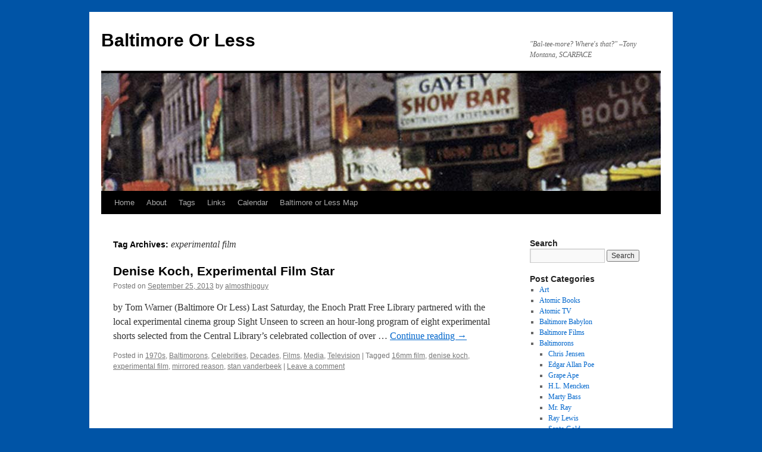

--- FILE ---
content_type: text/html; charset=UTF-8
request_url: http://www.baltimoreorless.com/tag/experimental-film/
body_size: 14715
content:
<!DOCTYPE html>
<html lang="en-US">
<head>
<meta charset="UTF-8" />
<title>
experimental film | Baltimore Or Less	</title>
<link rel="profile" href="https://gmpg.org/xfn/11" />
<link rel="stylesheet" type="text/css" media="all" href="http://www.baltimoreorless.com/wp-content/themes/twentyten/style.css?ver=20230328" />
<link rel="pingback" href="http://www.baltimoreorless.com/xmlrpc.php">
<meta name='robots' content='max-image-preview:large' />
<link rel='dns-prefetch' href='//www.baltimoreorless.com' />
<link rel="alternate" type="application/rss+xml" title="Baltimore Or Less &raquo; Feed" href="http://www.baltimoreorless.com/feed/" />
<link rel="alternate" type="application/rss+xml" title="Baltimore Or Less &raquo; Comments Feed" href="http://www.baltimoreorless.com/comments/feed/" />
<link rel="alternate" type="application/rss+xml" title="Baltimore Or Less &raquo; experimental film Tag Feed" href="http://www.baltimoreorless.com/tag/experimental-film/feed/" />
<style id='wp-img-auto-sizes-contain-inline-css' type='text/css'>
img:is([sizes=auto i],[sizes^="auto," i]){contain-intrinsic-size:3000px 1500px}
/*# sourceURL=wp-img-auto-sizes-contain-inline-css */
</style>
<style id='wp-emoji-styles-inline-css' type='text/css'>

	img.wp-smiley, img.emoji {
		display: inline !important;
		border: none !important;
		box-shadow: none !important;
		height: 1em !important;
		width: 1em !important;
		margin: 0 0.07em !important;
		vertical-align: -0.1em !important;
		background: none !important;
		padding: 0 !important;
	}
/*# sourceURL=wp-emoji-styles-inline-css */
</style>
<link rel='stylesheet' id='wp-block-library-css' href='http://www.baltimoreorless.com/wp-includes/css/dist/block-library/style.min.css?ver=fd13e2d9d9b466a490b4c09c4c316082' type='text/css' media='all' />
<style id='wp-block-library-theme-inline-css' type='text/css'>
.wp-block-audio :where(figcaption){color:#555;font-size:13px;text-align:center}.is-dark-theme .wp-block-audio :where(figcaption){color:#ffffffa6}.wp-block-audio{margin:0 0 1em}.wp-block-code{border:1px solid #ccc;border-radius:4px;font-family:Menlo,Consolas,monaco,monospace;padding:.8em 1em}.wp-block-embed :where(figcaption){color:#555;font-size:13px;text-align:center}.is-dark-theme .wp-block-embed :where(figcaption){color:#ffffffa6}.wp-block-embed{margin:0 0 1em}.blocks-gallery-caption{color:#555;font-size:13px;text-align:center}.is-dark-theme .blocks-gallery-caption{color:#ffffffa6}:root :where(.wp-block-image figcaption){color:#555;font-size:13px;text-align:center}.is-dark-theme :root :where(.wp-block-image figcaption){color:#ffffffa6}.wp-block-image{margin:0 0 1em}.wp-block-pullquote{border-bottom:4px solid;border-top:4px solid;color:currentColor;margin-bottom:1.75em}.wp-block-pullquote :where(cite),.wp-block-pullquote :where(footer),.wp-block-pullquote__citation{color:currentColor;font-size:.8125em;font-style:normal;text-transform:uppercase}.wp-block-quote{border-left:.25em solid;margin:0 0 1.75em;padding-left:1em}.wp-block-quote cite,.wp-block-quote footer{color:currentColor;font-size:.8125em;font-style:normal;position:relative}.wp-block-quote:where(.has-text-align-right){border-left:none;border-right:.25em solid;padding-left:0;padding-right:1em}.wp-block-quote:where(.has-text-align-center){border:none;padding-left:0}.wp-block-quote.is-large,.wp-block-quote.is-style-large,.wp-block-quote:where(.is-style-plain){border:none}.wp-block-search .wp-block-search__label{font-weight:700}.wp-block-search__button{border:1px solid #ccc;padding:.375em .625em}:where(.wp-block-group.has-background){padding:1.25em 2.375em}.wp-block-separator.has-css-opacity{opacity:.4}.wp-block-separator{border:none;border-bottom:2px solid;margin-left:auto;margin-right:auto}.wp-block-separator.has-alpha-channel-opacity{opacity:1}.wp-block-separator:not(.is-style-wide):not(.is-style-dots){width:100px}.wp-block-separator.has-background:not(.is-style-dots){border-bottom:none;height:1px}.wp-block-separator.has-background:not(.is-style-wide):not(.is-style-dots){height:2px}.wp-block-table{margin:0 0 1em}.wp-block-table td,.wp-block-table th{word-break:normal}.wp-block-table :where(figcaption){color:#555;font-size:13px;text-align:center}.is-dark-theme .wp-block-table :where(figcaption){color:#ffffffa6}.wp-block-video :where(figcaption){color:#555;font-size:13px;text-align:center}.is-dark-theme .wp-block-video :where(figcaption){color:#ffffffa6}.wp-block-video{margin:0 0 1em}:root :where(.wp-block-template-part.has-background){margin-bottom:0;margin-top:0;padding:1.25em 2.375em}
/*# sourceURL=/wp-includes/css/dist/block-library/theme.min.css */
</style>
<style id='classic-theme-styles-inline-css' type='text/css'>
/*! This file is auto-generated */
.wp-block-button__link{color:#fff;background-color:#32373c;border-radius:9999px;box-shadow:none;text-decoration:none;padding:calc(.667em + 2px) calc(1.333em + 2px);font-size:1.125em}.wp-block-file__button{background:#32373c;color:#fff;text-decoration:none}
/*# sourceURL=/wp-includes/css/classic-themes.min.css */
</style>
<style id='global-styles-inline-css' type='text/css'>
:root{--wp--preset--aspect-ratio--square: 1;--wp--preset--aspect-ratio--4-3: 4/3;--wp--preset--aspect-ratio--3-4: 3/4;--wp--preset--aspect-ratio--3-2: 3/2;--wp--preset--aspect-ratio--2-3: 2/3;--wp--preset--aspect-ratio--16-9: 16/9;--wp--preset--aspect-ratio--9-16: 9/16;--wp--preset--color--black: #000;--wp--preset--color--cyan-bluish-gray: #abb8c3;--wp--preset--color--white: #fff;--wp--preset--color--pale-pink: #f78da7;--wp--preset--color--vivid-red: #cf2e2e;--wp--preset--color--luminous-vivid-orange: #ff6900;--wp--preset--color--luminous-vivid-amber: #fcb900;--wp--preset--color--light-green-cyan: #7bdcb5;--wp--preset--color--vivid-green-cyan: #00d084;--wp--preset--color--pale-cyan-blue: #8ed1fc;--wp--preset--color--vivid-cyan-blue: #0693e3;--wp--preset--color--vivid-purple: #9b51e0;--wp--preset--color--blue: #0066cc;--wp--preset--color--medium-gray: #666;--wp--preset--color--light-gray: #f1f1f1;--wp--preset--gradient--vivid-cyan-blue-to-vivid-purple: linear-gradient(135deg,rgb(6,147,227) 0%,rgb(155,81,224) 100%);--wp--preset--gradient--light-green-cyan-to-vivid-green-cyan: linear-gradient(135deg,rgb(122,220,180) 0%,rgb(0,208,130) 100%);--wp--preset--gradient--luminous-vivid-amber-to-luminous-vivid-orange: linear-gradient(135deg,rgb(252,185,0) 0%,rgb(255,105,0) 100%);--wp--preset--gradient--luminous-vivid-orange-to-vivid-red: linear-gradient(135deg,rgb(255,105,0) 0%,rgb(207,46,46) 100%);--wp--preset--gradient--very-light-gray-to-cyan-bluish-gray: linear-gradient(135deg,rgb(238,238,238) 0%,rgb(169,184,195) 100%);--wp--preset--gradient--cool-to-warm-spectrum: linear-gradient(135deg,rgb(74,234,220) 0%,rgb(151,120,209) 20%,rgb(207,42,186) 40%,rgb(238,44,130) 60%,rgb(251,105,98) 80%,rgb(254,248,76) 100%);--wp--preset--gradient--blush-light-purple: linear-gradient(135deg,rgb(255,206,236) 0%,rgb(152,150,240) 100%);--wp--preset--gradient--blush-bordeaux: linear-gradient(135deg,rgb(254,205,165) 0%,rgb(254,45,45) 50%,rgb(107,0,62) 100%);--wp--preset--gradient--luminous-dusk: linear-gradient(135deg,rgb(255,203,112) 0%,rgb(199,81,192) 50%,rgb(65,88,208) 100%);--wp--preset--gradient--pale-ocean: linear-gradient(135deg,rgb(255,245,203) 0%,rgb(182,227,212) 50%,rgb(51,167,181) 100%);--wp--preset--gradient--electric-grass: linear-gradient(135deg,rgb(202,248,128) 0%,rgb(113,206,126) 100%);--wp--preset--gradient--midnight: linear-gradient(135deg,rgb(2,3,129) 0%,rgb(40,116,252) 100%);--wp--preset--font-size--small: 13px;--wp--preset--font-size--medium: 20px;--wp--preset--font-size--large: 36px;--wp--preset--font-size--x-large: 42px;--wp--preset--spacing--20: 0.44rem;--wp--preset--spacing--30: 0.67rem;--wp--preset--spacing--40: 1rem;--wp--preset--spacing--50: 1.5rem;--wp--preset--spacing--60: 2.25rem;--wp--preset--spacing--70: 3.38rem;--wp--preset--spacing--80: 5.06rem;--wp--preset--shadow--natural: 6px 6px 9px rgba(0, 0, 0, 0.2);--wp--preset--shadow--deep: 12px 12px 50px rgba(0, 0, 0, 0.4);--wp--preset--shadow--sharp: 6px 6px 0px rgba(0, 0, 0, 0.2);--wp--preset--shadow--outlined: 6px 6px 0px -3px rgb(255, 255, 255), 6px 6px rgb(0, 0, 0);--wp--preset--shadow--crisp: 6px 6px 0px rgb(0, 0, 0);}:where(.is-layout-flex){gap: 0.5em;}:where(.is-layout-grid){gap: 0.5em;}body .is-layout-flex{display: flex;}.is-layout-flex{flex-wrap: wrap;align-items: center;}.is-layout-flex > :is(*, div){margin: 0;}body .is-layout-grid{display: grid;}.is-layout-grid > :is(*, div){margin: 0;}:where(.wp-block-columns.is-layout-flex){gap: 2em;}:where(.wp-block-columns.is-layout-grid){gap: 2em;}:where(.wp-block-post-template.is-layout-flex){gap: 1.25em;}:where(.wp-block-post-template.is-layout-grid){gap: 1.25em;}.has-black-color{color: var(--wp--preset--color--black) !important;}.has-cyan-bluish-gray-color{color: var(--wp--preset--color--cyan-bluish-gray) !important;}.has-white-color{color: var(--wp--preset--color--white) !important;}.has-pale-pink-color{color: var(--wp--preset--color--pale-pink) !important;}.has-vivid-red-color{color: var(--wp--preset--color--vivid-red) !important;}.has-luminous-vivid-orange-color{color: var(--wp--preset--color--luminous-vivid-orange) !important;}.has-luminous-vivid-amber-color{color: var(--wp--preset--color--luminous-vivid-amber) !important;}.has-light-green-cyan-color{color: var(--wp--preset--color--light-green-cyan) !important;}.has-vivid-green-cyan-color{color: var(--wp--preset--color--vivid-green-cyan) !important;}.has-pale-cyan-blue-color{color: var(--wp--preset--color--pale-cyan-blue) !important;}.has-vivid-cyan-blue-color{color: var(--wp--preset--color--vivid-cyan-blue) !important;}.has-vivid-purple-color{color: var(--wp--preset--color--vivid-purple) !important;}.has-black-background-color{background-color: var(--wp--preset--color--black) !important;}.has-cyan-bluish-gray-background-color{background-color: var(--wp--preset--color--cyan-bluish-gray) !important;}.has-white-background-color{background-color: var(--wp--preset--color--white) !important;}.has-pale-pink-background-color{background-color: var(--wp--preset--color--pale-pink) !important;}.has-vivid-red-background-color{background-color: var(--wp--preset--color--vivid-red) !important;}.has-luminous-vivid-orange-background-color{background-color: var(--wp--preset--color--luminous-vivid-orange) !important;}.has-luminous-vivid-amber-background-color{background-color: var(--wp--preset--color--luminous-vivid-amber) !important;}.has-light-green-cyan-background-color{background-color: var(--wp--preset--color--light-green-cyan) !important;}.has-vivid-green-cyan-background-color{background-color: var(--wp--preset--color--vivid-green-cyan) !important;}.has-pale-cyan-blue-background-color{background-color: var(--wp--preset--color--pale-cyan-blue) !important;}.has-vivid-cyan-blue-background-color{background-color: var(--wp--preset--color--vivid-cyan-blue) !important;}.has-vivid-purple-background-color{background-color: var(--wp--preset--color--vivid-purple) !important;}.has-black-border-color{border-color: var(--wp--preset--color--black) !important;}.has-cyan-bluish-gray-border-color{border-color: var(--wp--preset--color--cyan-bluish-gray) !important;}.has-white-border-color{border-color: var(--wp--preset--color--white) !important;}.has-pale-pink-border-color{border-color: var(--wp--preset--color--pale-pink) !important;}.has-vivid-red-border-color{border-color: var(--wp--preset--color--vivid-red) !important;}.has-luminous-vivid-orange-border-color{border-color: var(--wp--preset--color--luminous-vivid-orange) !important;}.has-luminous-vivid-amber-border-color{border-color: var(--wp--preset--color--luminous-vivid-amber) !important;}.has-light-green-cyan-border-color{border-color: var(--wp--preset--color--light-green-cyan) !important;}.has-vivid-green-cyan-border-color{border-color: var(--wp--preset--color--vivid-green-cyan) !important;}.has-pale-cyan-blue-border-color{border-color: var(--wp--preset--color--pale-cyan-blue) !important;}.has-vivid-cyan-blue-border-color{border-color: var(--wp--preset--color--vivid-cyan-blue) !important;}.has-vivid-purple-border-color{border-color: var(--wp--preset--color--vivid-purple) !important;}.has-vivid-cyan-blue-to-vivid-purple-gradient-background{background: var(--wp--preset--gradient--vivid-cyan-blue-to-vivid-purple) !important;}.has-light-green-cyan-to-vivid-green-cyan-gradient-background{background: var(--wp--preset--gradient--light-green-cyan-to-vivid-green-cyan) !important;}.has-luminous-vivid-amber-to-luminous-vivid-orange-gradient-background{background: var(--wp--preset--gradient--luminous-vivid-amber-to-luminous-vivid-orange) !important;}.has-luminous-vivid-orange-to-vivid-red-gradient-background{background: var(--wp--preset--gradient--luminous-vivid-orange-to-vivid-red) !important;}.has-very-light-gray-to-cyan-bluish-gray-gradient-background{background: var(--wp--preset--gradient--very-light-gray-to-cyan-bluish-gray) !important;}.has-cool-to-warm-spectrum-gradient-background{background: var(--wp--preset--gradient--cool-to-warm-spectrum) !important;}.has-blush-light-purple-gradient-background{background: var(--wp--preset--gradient--blush-light-purple) !important;}.has-blush-bordeaux-gradient-background{background: var(--wp--preset--gradient--blush-bordeaux) !important;}.has-luminous-dusk-gradient-background{background: var(--wp--preset--gradient--luminous-dusk) !important;}.has-pale-ocean-gradient-background{background: var(--wp--preset--gradient--pale-ocean) !important;}.has-electric-grass-gradient-background{background: var(--wp--preset--gradient--electric-grass) !important;}.has-midnight-gradient-background{background: var(--wp--preset--gradient--midnight) !important;}.has-small-font-size{font-size: var(--wp--preset--font-size--small) !important;}.has-medium-font-size{font-size: var(--wp--preset--font-size--medium) !important;}.has-large-font-size{font-size: var(--wp--preset--font-size--large) !important;}.has-x-large-font-size{font-size: var(--wp--preset--font-size--x-large) !important;}
:where(.wp-block-post-template.is-layout-flex){gap: 1.25em;}:where(.wp-block-post-template.is-layout-grid){gap: 1.25em;}
:where(.wp-block-term-template.is-layout-flex){gap: 1.25em;}:where(.wp-block-term-template.is-layout-grid){gap: 1.25em;}
:where(.wp-block-columns.is-layout-flex){gap: 2em;}:where(.wp-block-columns.is-layout-grid){gap: 2em;}
:root :where(.wp-block-pullquote){font-size: 1.5em;line-height: 1.6;}
/*# sourceURL=global-styles-inline-css */
</style>
<link rel='stylesheet' id='justifiedGallery-css' href='http://www.baltimoreorless.com/wp-content/plugins/flickr-justified-gallery/css/justifiedGallery.min.css?ver=v3.6' type='text/css' media='all' />
<link rel='stylesheet' id='flickrJustifiedGalleryWPPlugin-css' href='http://www.baltimoreorless.com/wp-content/plugins/flickr-justified-gallery/css/flickrJustifiedGalleryWPPlugin.css?ver=v3.6' type='text/css' media='all' />
<link rel='stylesheet' id='twentyten-block-style-css' href='http://www.baltimoreorless.com/wp-content/themes/twentyten/blocks.css?ver=20190704' type='text/css' media='all' />
<link rel='stylesheet' id='photonic-slider-css' href='http://www.baltimoreorless.com/wp-content/plugins/photonic/include/ext/splide/splide.min.css?ver=20251110-51214' type='text/css' media='all' />
<link rel='stylesheet' id='photonic-lightbox-css' href='http://www.baltimoreorless.com/wp-content/plugins/photonic/include/ext/fancybox3/fancybox3.min.css?ver=20251110-51214' type='text/css' media='all' />
<link rel='stylesheet' id='photonic-css' href='http://www.baltimoreorless.com/wp-content/plugins/photonic/include/css/front-end/core/photonic.min.css?ver=20251110-51214' type='text/css' media='all' />
<style id='photonic-inline-css' type='text/css'>
/* Dynamically generated CSS */
.photonic-panel { background:  rgb(17,17,17)  !important;

	border-top: none;
	border-right: none;
	border-bottom: none;
	border-left: none;
 }
.photonic-random-layout .photonic-thumb { padding: 2px}
.photonic-masonry-layout .photonic-thumb, .photonic-masonry-horizontal-layout .photonic-thumb { padding: 2px}
.photonic-mosaic-layout .photonic-thumb { padding: 2px}

/*# sourceURL=photonic-inline-css */
</style>
<script type="text/javascript" src="http://www.baltimoreorless.com/wp-includes/js/jquery/jquery.min.js?ver=3.7.1" id="jquery-core-js"></script>
<script type="text/javascript" src="http://www.baltimoreorless.com/wp-includes/js/jquery/jquery-migrate.min.js?ver=3.4.1" id="jquery-migrate-js"></script>
<link rel="https://api.w.org/" href="http://www.baltimoreorless.com/wp-json/" /><link rel="alternate" title="JSON" type="application/json" href="http://www.baltimoreorless.com/wp-json/wp/v2/tags/1101" /><link rel="EditURI" type="application/rsd+xml" title="RSD" href="http://www.baltimoreorless.com/xmlrpc.php?rsd" />
<meta name="generator" content="Elementor 3.34.0; features: additional_custom_breakpoints; settings: css_print_method-external, google_font-enabled, font_display-swap">
			<style>
				.e-con.e-parent:nth-of-type(n+4):not(.e-lazyloaded):not(.e-no-lazyload),
				.e-con.e-parent:nth-of-type(n+4):not(.e-lazyloaded):not(.e-no-lazyload) * {
					background-image: none !important;
				}
				@media screen and (max-height: 1024px) {
					.e-con.e-parent:nth-of-type(n+3):not(.e-lazyloaded):not(.e-no-lazyload),
					.e-con.e-parent:nth-of-type(n+3):not(.e-lazyloaded):not(.e-no-lazyload) * {
						background-image: none !important;
					}
				}
				@media screen and (max-height: 640px) {
					.e-con.e-parent:nth-of-type(n+2):not(.e-lazyloaded):not(.e-no-lazyload),
					.e-con.e-parent:nth-of-type(n+2):not(.e-lazyloaded):not(.e-no-lazyload) * {
						background-image: none !important;
					}
				}
			</style>
			<style type="text/css" id="custom-background-css">
body.custom-background { background-color: #0054a6; }
</style>
	</head>

<body class="archive tag tag-experimental-film tag-1101 custom-background wp-theme-twentyten elementor-default elementor-kit-21749">
<div id="wrapper" class="hfeed">
	<div id="header">
		<div id="masthead">
			<div id="branding" role="banner">
								<div id="site-title">
					<span>
						<a href="http://www.baltimoreorless.com/" rel="home">Baltimore Or Less</a>
					</span>
				</div>
				<div id="site-description">&quot;Bal-tee-more? Where&#039;s that?&quot;  &#8211;Tony Montana, SCARFACE</div>

									<img fetchpriority="high" src="http://www.baltimoreorless.com/wp-content/uploads/2010/08/gayety-header.jpg" width="940" height="198" alt="" />
								</div><!-- #branding -->

			<div id="access" role="navigation">
								<div class="skip-link screen-reader-text"><a href="#content">Skip to content</a></div>
				<div class="menu-header"><ul id="menu-menu" class="menu"><li id="menu-item-741" class="menu-item menu-item-type-custom menu-item-object-custom menu-item-home menu-item-741"><a href="http://www.baltimoreorless.com/">Home</a></li>
<li id="menu-item-742" class="menu-item menu-item-type-post_type menu-item-object-page menu-item-742"><a href="http://www.baltimoreorless.com/about/">About</a></li>
<li id="menu-item-20888" class="menu-item menu-item-type-post_type menu-item-object-page menu-item-20888"><a href="http://www.baltimoreorless.com/tags/">Tags</a></li>
<li id="menu-item-19746" class="menu-item menu-item-type-post_type menu-item-object-page menu-item-19746"><a href="http://www.baltimoreorless.com/baltimoreorless-links/">Links</a></li>
<li id="menu-item-3242" class="menu-item menu-item-type-post_type menu-item-object-page menu-item-3242"><a href="http://www.baltimoreorless.com/calendar/">Calendar</a></li>
<li id="menu-item-20889" class="menu-item menu-item-type-post_type menu-item-object-page menu-item-20889"><a href="http://www.baltimoreorless.com/baltimore-or-less-map/">Baltimore or Less Map</a></li>
</ul></div>			</div><!-- #access -->
		</div><!-- #masthead -->
	</div><!-- #header -->

	<div id="main">

		<div id="container">
			<div id="content" role="main">

				<h1 class="page-title">
				Tag Archives: <span>experimental film</span>				</h1>

				



	
			<div id="post-17505" class="post-17505 post type-post status-publish format-standard has-post-thumbnail hentry category-1970s category-baltimorons category-celebrities category-decades category-films-2 category-media category-television tag-16mm-film tag-denise-koch tag-experimental-film tag-mirrored-reason tag-stan-vanderbeek">
			<h2 class="entry-title"><a href="http://www.baltimoreorless.com/2013/09/denise-koch-experimental-film-star/" rel="bookmark">Denise Koch, Experimental Film Star</a></h2>

			<div class="entry-meta">
				<span class="meta-prep meta-prep-author">Posted on</span> <a href="http://www.baltimoreorless.com/2013/09/denise-koch-experimental-film-star/" title="2:05 pm" rel="bookmark"><span class="entry-date">September 25, 2013</span></a> <span class="meta-sep">by</span> <span class="author vcard"><a class="url fn n" href="http://www.baltimoreorless.com/author/almosthipguy/" title="View all posts by almosthipguy">almosthipguy</a></span>			</div><!-- .entry-meta -->

					<div class="entry-summary">
				<p>by Tom Warner (Baltimore Or Less) Last Saturday, the Enoch Pratt Free Library partnered with the local experimental cinema group Sight Unseen to screen an hour-long program of eight experimental shorts selected from the Central Library&#8217;s celebrated collection of over &hellip; <a href="http://www.baltimoreorless.com/2013/09/denise-koch-experimental-film-star/">Continue reading <span class="meta-nav">&rarr;</span></a></p>
			</div><!-- .entry-summary -->
	
			<div class="entry-utility">
									<span class="cat-links">
						<span class="entry-utility-prep entry-utility-prep-cat-links">Posted in</span> <a href="http://www.baltimoreorless.com/category/decades/1970s/" rel="category tag">1970s</a>, <a href="http://www.baltimoreorless.com/category/baltimorons/" rel="category tag">Baltimorons</a>, <a href="http://www.baltimoreorless.com/category/celebrities/" rel="category tag">Celebrities</a>, <a href="http://www.baltimoreorless.com/category/decades/" rel="category tag">Decades</a>, <a href="http://www.baltimoreorless.com/category/films-2/" rel="category tag">Films</a>, <a href="http://www.baltimoreorless.com/category/media/" rel="category tag">Media</a>, <a href="http://www.baltimoreorless.com/category/media/television/" rel="category tag">Television</a>					</span>
					<span class="meta-sep">|</span>
				
								<span class="tag-links">
					<span class="entry-utility-prep entry-utility-prep-tag-links">Tagged</span> <a href="http://www.baltimoreorless.com/tag/16mm-film/" rel="tag">16mm film</a>, <a href="http://www.baltimoreorless.com/tag/denise-koch/" rel="tag">denise koch</a>, <a href="http://www.baltimoreorless.com/tag/experimental-film/" rel="tag">experimental film</a>, <a href="http://www.baltimoreorless.com/tag/mirrored-reason/" rel="tag">mirrored reason</a>, <a href="http://www.baltimoreorless.com/tag/stan-vanderbeek/" rel="tag">stan vanderbeek</a>				</span>
				<span class="meta-sep">|</span>
				
				<span class="comments-link"><a href="http://www.baltimoreorless.com/2013/09/denise-koch-experimental-film-star/#respond">Leave a comment</a></span>

							</div><!-- .entry-utility -->
		</div><!-- #post-17505 -->

		
	

			</div><!-- #content -->
		</div><!-- #container -->


		<div id="primary" class="widget-area" role="complementary">
			<ul class="xoxo">

<li id="search-2" class="widget-container widget_search"><h3 class="widget-title">Search</h3><form role="search" method="get" id="searchform" class="searchform" action="http://www.baltimoreorless.com/">
				<div>
					<label class="screen-reader-text" for="s">Search for:</label>
					<input type="text" value="" name="s" id="s" />
					<input type="submit" id="searchsubmit" value="Search" />
				</div>
			</form></li><li id="categories-2" class="widget-container widget_categories"><h3 class="widget-title">Post Categories</h3>
			<ul>
					<li class="cat-item cat-item-276"><a href="http://www.baltimoreorless.com/category/art/">Art</a>
</li>
	<li class="cat-item cat-item-310"><a href="http://www.baltimoreorless.com/category/atomic-books/">Atomic Books</a>
</li>
	<li class="cat-item cat-item-52"><a href="http://www.baltimoreorless.com/category/atomic-tv/">Atomic TV</a>
</li>
	<li class="cat-item cat-item-34"><a href="http://www.baltimoreorless.com/category/baltimore-babylon/">Baltimore Babylon</a>
</li>
	<li class="cat-item cat-item-25"><a href="http://www.baltimoreorless.com/category/baltimore-films/">Baltimore Films</a>
</li>
	<li class="cat-item cat-item-62"><a href="http://www.baltimoreorless.com/category/baltimorons/">Baltimorons</a>
<ul class='children'>
	<li class="cat-item cat-item-187"><a href="http://www.baltimoreorless.com/category/baltimorons/chris-jensen-baltimorons/">Chris Jensen</a>
</li>
	<li class="cat-item cat-item-523"><a href="http://www.baltimoreorless.com/category/baltimorons/edgar-allan-poe/">Edgar Allan Poe</a>
</li>
	<li class="cat-item cat-item-157"><a href="http://www.baltimoreorless.com/category/baltimorons/grapeape/">Grape Ape</a>
</li>
	<li class="cat-item cat-item-968"><a href="http://www.baltimoreorless.com/category/baltimorons/h-l-mencken-baltimorons/">H.L. Mencken</a>
</li>
	<li class="cat-item cat-item-189"><a href="http://www.baltimoreorless.com/category/baltimorons/marty-bass-baltimorons/">Marty Bass</a>
</li>
	<li class="cat-item cat-item-117"><a href="http://www.baltimoreorless.com/category/baltimorons/mr-ray/">Mr. Ray</a>
</li>
	<li class="cat-item cat-item-190"><a href="http://www.baltimoreorless.com/category/baltimorons/ray-lewis/">Ray Lewis</a>
</li>
	<li class="cat-item cat-item-188"><a href="http://www.baltimoreorless.com/category/baltimorons/santo-gold-baltimorons/">Santo Gold</a>
</li>
	<li class="cat-item cat-item-240"><a href="http://www.baltimoreorless.com/category/baltimorons/wild-bill-hagy/">Wild Bill Hagy</a>
</li>
	<li class="cat-item cat-item-271"><a href="http://www.baltimoreorless.com/category/baltimorons/william-donald-schaefer/">William Donald Schaefer</a>
</li>
</ul>
</li>
	<li class="cat-item cat-item-14"><a href="http://www.baltimoreorless.com/category/bikini/">Bikini</a>
</li>
	<li class="cat-item cat-item-1003"><a href="http://www.baltimoreorless.com/category/celebrities/">Celebrities</a>
</li>
	<li class="cat-item cat-item-9"><a href="http://www.baltimoreorless.com/category/crime/">Crime</a>
<ul class='children'>
	<li class="cat-item cat-item-898"><a href="http://www.baltimoreorless.com/category/crime/bootlegging-crime/">Bootlegging</a>
</li>
	<li class="cat-item cat-item-543"><a href="http://www.baltimoreorless.com/category/crime/dismemberment/">Dismemberment</a>
</li>
	<li class="cat-item cat-item-160"><a href="http://www.baltimoreorless.com/category/crime/murder/">Murder</a>
</li>
	<li class="cat-item cat-item-909"><a href="http://www.baltimoreorless.com/category/crime/sex-crimes/">Sex Crimes</a>
</li>
</ul>
</li>
	<li class="cat-item cat-item-512"><a href="http://www.baltimoreorless.com/category/deaths/">Deaths</a>
<ul class='children'>
	<li class="cat-item cat-item-923"><a href="http://www.baltimoreorless.com/category/deaths/bizarre-deaths/">Bizarre Deaths</a>
</li>
	<li class="cat-item cat-item-737"><a href="http://www.baltimoreorless.com/category/deaths/suicide/">Suicide</a>
</li>
</ul>
</li>
	<li class="cat-item cat-item-325"><a href="http://www.baltimoreorless.com/category/decades/">Decades</a>
<ul class='children'>
	<li class="cat-item cat-item-818"><a href="http://www.baltimoreorless.com/category/decades/1790s/">1790s</a>
</li>
	<li class="cat-item cat-item-524"><a href="http://www.baltimoreorless.com/category/decades/1840s/">1840s</a>
</li>
	<li class="cat-item cat-item-507"><a href="http://www.baltimoreorless.com/category/decades/1850s/">1850s</a>
</li>
	<li class="cat-item cat-item-863"><a href="http://www.baltimoreorless.com/category/decades/1860s/">1860s</a>
</li>
	<li class="cat-item cat-item-541"><a href="http://www.baltimoreorless.com/category/decades/1880s/">1880s</a>
</li>
	<li class="cat-item cat-item-514"><a href="http://www.baltimoreorless.com/category/decades/1890s/">1890s</a>
</li>
	<li class="cat-item cat-item-573"><a href="http://www.baltimoreorless.com/category/decades/1900s/">1900s</a>
</li>
	<li class="cat-item cat-item-680"><a href="http://www.baltimoreorless.com/category/decades/1910s/">1910s</a>
</li>
	<li class="cat-item cat-item-631"><a href="http://www.baltimoreorless.com/category/decades/1920s/">1920s</a>
</li>
	<li class="cat-item cat-item-522"><a href="http://www.baltimoreorless.com/category/decades/1930s/">1930s</a>
</li>
	<li class="cat-item cat-item-326"><a href="http://www.baltimoreorless.com/category/decades/1940s/">1940s</a>
</li>
	<li class="cat-item cat-item-327"><a href="http://www.baltimoreorless.com/category/decades/1950s/">1950s</a>
</li>
	<li class="cat-item cat-item-328"><a href="http://www.baltimoreorless.com/category/decades/1960s/">1960s</a>
</li>
	<li class="cat-item cat-item-329"><a href="http://www.baltimoreorless.com/category/decades/1970s/">1970s</a>
</li>
	<li class="cat-item cat-item-330"><a href="http://www.baltimoreorless.com/category/decades/1980s/">1980s</a>
</li>
	<li class="cat-item cat-item-331"><a href="http://www.baltimoreorless.com/category/decades/1990s/">1990s</a>
</li>
	<li class="cat-item cat-item-332"><a href="http://www.baltimoreorless.com/category/decades/2000s/">2000s</a>
</li>
	<li class="cat-item cat-item-333"><a href="http://www.baltimoreorless.com/category/decades/2010s/">2010s</a>
</li>
</ul>
</li>
	<li class="cat-item cat-item-400"><a href="http://www.baltimoreorless.com/category/dining/">Dining</a>
<ul class='children'>
	<li class="cat-item cat-item-8"><a href="http://www.baltimoreorless.com/category/dining/crabs/">Crabs</a>
</li>
	<li class="cat-item cat-item-156"><a href="http://www.baltimoreorless.com/category/dining/food/">Food</a>
</li>
	<li class="cat-item cat-item-832"><a href="http://www.baltimoreorless.com/category/dining/oysters/">Oysters</a>
</li>
	<li class="cat-item cat-item-954"><a href="http://www.baltimoreorless.com/category/dining/seafood/">Seafood</a>
</li>
</ul>
</li>
	<li class="cat-item cat-item-168"><a href="http://www.baltimoreorless.com/category/dreamlanders/">Dreamlanders</a>
<ul class='children'>
	<li class="cat-item cat-item-170"><a href="http://www.baltimoreorless.com/category/dreamlanders/divine/">Divine</a>
</li>
	<li class="cat-item cat-item-169"><a href="http://www.baltimoreorless.com/category/dreamlanders/edith-massey/">Edith Massey</a>
</li>
	<li class="cat-item cat-item-172"><a href="http://www.baltimoreorless.com/category/dreamlanders/john-waters/">John Waters</a>
</li>
	<li class="cat-item cat-item-171"><a href="http://www.baltimoreorless.com/category/dreamlanders/mink-stole/">Mink Stole</a>
</li>
</ul>
</li>
	<li class="cat-item cat-item-286"><a href="http://www.baltimoreorless.com/category/entertainment/">Entertainment</a>
</li>
	<li class="cat-item cat-item-537"><a href="http://www.baltimoreorless.com/category/events/">Events</a>
</li>
	<li class="cat-item cat-item-197"><a href="http://www.baltimoreorless.com/category/festivals/">Festivals</a>
</li>
	<li class="cat-item cat-item-24"><a href="http://www.baltimoreorless.com/category/films-2/">Films</a>
</li>
	<li class="cat-item cat-item-53"><a href="http://www.baltimoreorless.com/category/gallery/">Gallery</a>
</li>
	<li class="cat-item cat-item-293"><a href="http://www.baltimoreorless.com/category/holidays/">Holidays</a>
<ul class='children'>
	<li class="cat-item cat-item-557"><a href="http://www.baltimoreorless.com/category/holidays/black-history/">Black History</a>
</li>
	<li class="cat-item cat-item-294"><a href="http://www.baltimoreorless.com/category/holidays/christmas/">Christmas</a>
</li>
	<li class="cat-item cat-item-691"><a href="http://www.baltimoreorless.com/category/holidays/easter/">Easter</a>
</li>
	<li class="cat-item cat-item-158"><a href="http://www.baltimoreorless.com/category/holidays/halloween/">Halloween</a>
</li>
	<li class="cat-item cat-item-712"><a href="http://www.baltimoreorless.com/category/holidays/july-4th/">July 4th</a>
</li>
	<li class="cat-item cat-item-519"><a href="http://www.baltimoreorless.com/category/holidays/new-years/">New Year&#039;s</a>
</li>
	<li class="cat-item cat-item-660"><a href="http://www.baltimoreorless.com/category/holidays/st-patricks-day/">St. Patrick&#039;s Day</a>
</li>
	<li class="cat-item cat-item-823"><a href="http://www.baltimoreorless.com/category/holidays/thanksgiving/">Thanksgiving</a>
</li>
</ul>
</li>
	<li class="cat-item cat-item-290"><a href="http://www.baltimoreorless.com/category/kitsch/">Kitsch</a>
</li>
	<li class="cat-item cat-item-336"><a href="http://www.baltimoreorless.com/category/media/">Media</a>
<ul class='children'>
	<li class="cat-item cat-item-155"><a href="http://www.baltimoreorless.com/category/media/advertisements/">Advertisements</a>
</li>
	<li class="cat-item cat-item-174"><a href="http://www.baltimoreorless.com/category/media/photographs/">Photographs</a>
</li>
	<li class="cat-item cat-item-67"><a href="http://www.baltimoreorless.com/category/media/radio/">Radio</a>
</li>
	<li class="cat-item cat-item-55"><a href="http://www.baltimoreorless.com/category/media/television/">Television</a>
</li>
	<li class="cat-item cat-item-191"><a href="http://www.baltimoreorless.com/category/media/tv-commercials/">TV Commercials</a>
</li>
</ul>
</li>
	<li class="cat-item cat-item-255"><a href="http://www.baltimoreorless.com/category/museums/">Museums</a>
</li>
	<li class="cat-item cat-item-19"><a href="http://www.baltimoreorless.com/category/music/">Music</a>
<ul class='children'>
	<li class="cat-item cat-item-690"><a href="http://www.baltimoreorless.com/category/music/70s-rock/">70s Rock</a>
</li>
	<li class="cat-item cat-item-84"><a href="http://www.baltimoreorless.com/category/music/80srock/">80s Rock</a>
</li>
	<li class="cat-item cat-item-349"><a href="http://www.baltimoreorless.com/category/music/baltimore-songs-music/">Baltimore Songs</a>
</li>
	<li class="cat-item cat-item-395"><a href="http://www.baltimoreorless.com/category/music/music-video/">Music Video</a>
</li>
	<li class="cat-item cat-item-82"><a href="http://www.baltimoreorless.com/category/music/oldies/">Oldies</a>
</li>
	<li class="cat-item cat-item-83"><a href="http://www.baltimoreorless.com/category/music/punk/">Punk / New Wave</a>
</li>
	<li class="cat-item cat-item-394"><a href="http://www.baltimoreorless.com/category/music/rap/">Rap</a>
</li>
</ul>
</li>
	<li class="cat-item cat-item-198"><a href="http://www.baltimoreorless.com/category/neighborhoods/">Neighborhoods</a>
<ul class='children'>
	<li class="cat-item cat-item-173"><a href="http://www.baltimoreorless.com/category/neighborhoods/armistead-gardens/">Armistead Gardens</a>
</li>
	<li class="cat-item cat-item-946"><a href="http://www.baltimoreorless.com/category/neighborhoods/charles-village/">Charles Village</a>
</li>
	<li class="cat-item cat-item-6"><a href="http://www.baltimoreorless.com/category/neighborhoods/dundalk/">Dundalk</a>
</li>
	<li class="cat-item cat-item-5"><a href="http://www.baltimoreorless.com/category/neighborhoods/essex/">Essex / Middle River</a>
</li>
	<li class="cat-item cat-item-307"><a href="http://www.baltimoreorless.com/category/neighborhoods/fells-point-neighborhoods/">Fells Point</a>
</li>
	<li class="cat-item cat-item-717"><a href="http://www.baltimoreorless.com/category/neighborhoods/hamilton/">Hamilton</a>
</li>
	<li class="cat-item cat-item-230"><a href="http://www.baltimoreorless.com/category/neighborhoods/hampden/">Hampden</a>
</li>
	<li class="cat-item cat-item-683"><a href="http://www.baltimoreorless.com/category/neighborhoods/highlandtown/">Highlandtown</a>
</li>
	<li class="cat-item cat-item-688"><a href="http://www.baltimoreorless.com/category/neighborhoods/inner-city/">Inner City</a>
</li>
	<li class="cat-item cat-item-574"><a href="http://www.baltimoreorless.com/category/neighborhoods/inner-harbor/">Inner Harbor</a>
</li>
	<li class="cat-item cat-item-889"><a href="http://www.baltimoreorless.com/category/neighborhoods/mount-vernon/">Mount Vernon</a>
</li>
	<li class="cat-item cat-item-540"><a href="http://www.baltimoreorless.com/category/neighborhoods/ocean-city/">Ocean City</a>
</li>
	<li class="cat-item cat-item-750"><a href="http://www.baltimoreorless.com/category/neighborhoods/towson/">Towson</a>
</li>
</ul>
</li>
	<li class="cat-item cat-item-383"><a href="http://www.baltimoreorless.com/category/nightlife/">Nightlife</a>
<ul class='children'>
	<li class="cat-item cat-item-3"><a href="http://www.baltimoreorless.com/category/nightlife/baltimores-block/">&quot;The Block&quot;</a>
</li>
	<li class="cat-item cat-item-18"><a href="http://www.baltimoreorless.com/category/nightlife/burlesque/">Burlesque</a>
</li>
	<li class="cat-item cat-item-4"><a href="http://www.baltimoreorless.com/category/nightlife/gayety/">Gayety</a>
</li>
	<li class="cat-item cat-item-382"><a href="http://www.baltimoreorless.com/category/nightlife/strip-clubs/">Strip Clubs</a>
</li>
</ul>
</li>
	<li class="cat-item cat-item-80"><a href="http://www.baltimoreorless.com/category/nightspots/">Nightspots</a>
<ul class='children'>
	<li class="cat-item cat-item-584"><a href="http://www.baltimoreorless.com/category/nightspots/club-charles/">Club Charles</a>
</li>
	<li class="cat-item cat-item-323"><a href="http://www.baltimoreorless.com/category/nightspots/hammerjacks/">Hammerjacks</a>
</li>
	<li class="cat-item cat-item-85"><a href="http://www.baltimoreorless.com/category/nightspots/marblebar/">Marble Bar</a>
</li>
</ul>
</li>
	<li class="cat-item cat-item-568"><a href="http://www.baltimoreorless.com/category/obituaries/">Obituaries</a>
</li>
	<li class="cat-item cat-item-1000"><a href="http://www.baltimoreorless.com/category/pets/">Pets</a>
</li>
	<li class="cat-item cat-item-563"><a href="http://www.baltimoreorless.com/category/politics/">Politics</a>
</li>
	<li class="cat-item cat-item-58"><a href="http://www.baltimoreorless.com/category/pranks/">Pranks</a>
</li>
	<li class="cat-item cat-item-883"><a href="http://www.baltimoreorless.com/category/religion/">Religion</a>
</li>
	<li class="cat-item cat-item-49"><a href="http://www.baltimoreorless.com/category/roadside-attractions/">Roadside Attractions</a>
</li>
	<li class="cat-item cat-item-28"><a href="http://www.baltimoreorless.com/category/shopping-malls/">Shopping</a>
</li>
	<li class="cat-item cat-item-73"><a href="http://www.baltimoreorless.com/category/sports/">Sports</a>
<ul class='children'>
	<li class="cat-item cat-item-893"><a href="http://www.baltimoreorless.com/category/sports/auto-racing-sports/">Auto Racing</a>
</li>
	<li class="cat-item cat-item-517"><a href="http://www.baltimoreorless.com/category/sports/ballooning/">Ballooning</a>
</li>
	<li class="cat-item cat-item-15"><a href="http://www.baltimoreorless.com/category/sports/boating/">Boating</a>
</li>
	<li class="cat-item cat-item-419"><a href="http://www.baltimoreorless.com/category/sports/bowling/">Bowling</a>
</li>
	<li class="cat-item cat-item-385"><a href="http://www.baltimoreorless.com/category/sports/colts-sports/">Colts</a>
</li>
	<li class="cat-item cat-item-81"><a href="http://www.baltimoreorless.com/category/sports/fishing/">Fishing</a>
</li>
	<li class="cat-item cat-item-530"><a href="http://www.baltimoreorless.com/category/sports/horseracing/">Horseracing</a>
</li>
	<li class="cat-item cat-item-13"><a href="http://www.baltimoreorless.com/category/sports/orioles/">Orioles</a>
</li>
	<li class="cat-item cat-item-384"><a href="http://www.baltimoreorless.com/category/sports/ravens/">Ravens</a>
</li>
	<li class="cat-item cat-item-528"><a href="http://www.baltimoreorless.com/category/sports/skating/">Skating</a>
</li>
	<li class="cat-item cat-item-515"><a href="http://www.baltimoreorless.com/category/sports/stunts/">Stunts</a>
</li>
	<li class="cat-item cat-item-662"><a href="http://www.baltimoreorless.com/category/sports/swimming/">Swimming</a>
</li>
	<li class="cat-item cat-item-498"><a href="http://www.baltimoreorless.com/category/sports/wrestling-sports/">Wrestling</a>
</li>
</ul>
</li>
	<li class="cat-item cat-item-1"><a href="http://www.baltimoreorless.com/category/uncategorized/">Uncategorized</a>
</li>
	<li class="cat-item cat-item-79"><a href="http://www.baltimoreorless.com/category/urban-legends/">Urban Legends</a>
</li>
	<li class="cat-item cat-item-516"><a href="http://www.baltimoreorless.com/category/vices/">Vices</a>
<ul class='children'>
	<li class="cat-item cat-item-16"><a href="http://www.baltimoreorless.com/category/vices/beer/">Beer</a>
	<ul class='children'>
	<li class="cat-item cat-item-661"><a href="http://www.baltimoreorless.com/category/vices/beer/hamms/">Hamm&#039;s</a>
</li>
	<li class="cat-item cat-item-369"><a href="http://www.baltimoreorless.com/category/vices/beer/natty-boh-beer/">Natty Boh</a>
</li>
	</ul>
</li>
	<li class="cat-item cat-item-56"><a href="http://www.baltimoreorless.com/category/vices/booze/">Booze</a>
	<ul class='children'>
	<li class="cat-item cat-item-549"><a href="http://www.baltimoreorless.com/category/vices/booze/pikesville-rye/">Pikesville Rye</a>
</li>
	</ul>
</li>
	<li class="cat-item cat-item-696"><a href="http://www.baltimoreorless.com/category/vices/cursing/">Cursing</a>
</li>
	<li class="cat-item cat-item-313"><a href="http://www.baltimoreorless.com/category/vices/drugs/">Drugs</a>
</li>
	<li class="cat-item cat-item-10"><a href="http://www.baltimoreorless.com/category/vices/sex/">Sex</a>
</li>
	<li class="cat-item cat-item-588"><a href="http://www.baltimoreorless.com/category/vices/smoking/">Smoking</a>
</li>
	<li class="cat-item cat-item-245"><a href="http://www.baltimoreorless.com/category/vices/tattoos/">Tattoos</a>
</li>
</ul>
</li>
	<li class="cat-item cat-item-552"><a href="http://www.baltimoreorless.com/category/weather/">Weather</a>
</li>
			</ul>

			</li><li id="archives-2" class="widget-container widget_archive"><h3 class="widget-title">Archives</h3>		<label class="screen-reader-text" for="archives-dropdown-2">Archives</label>
		<select id="archives-dropdown-2" name="archive-dropdown">
			
			<option value="">Select Month</option>
				<option value='http://www.baltimoreorless.com/2024/05/'> May 2024 </option>
	<option value='http://www.baltimoreorless.com/2023/11/'> November 2023 </option>
	<option value='http://www.baltimoreorless.com/2023/07/'> July 2023 </option>
	<option value='http://www.baltimoreorless.com/2021/04/'> April 2021 </option>
	<option value='http://www.baltimoreorless.com/2020/12/'> December 2020 </option>
	<option value='http://www.baltimoreorless.com/2020/02/'> February 2020 </option>
	<option value='http://www.baltimoreorless.com/2019/10/'> October 2019 </option>
	<option value='http://www.baltimoreorless.com/2018/08/'> August 2018 </option>
	<option value='http://www.baltimoreorless.com/2018/05/'> May 2018 </option>
	<option value='http://www.baltimoreorless.com/2018/04/'> April 2018 </option>
	<option value='http://www.baltimoreorless.com/2018/03/'> March 2018 </option>
	<option value='http://www.baltimoreorless.com/2018/02/'> February 2018 </option>
	<option value='http://www.baltimoreorless.com/2018/01/'> January 2018 </option>
	<option value='http://www.baltimoreorless.com/2017/10/'> October 2017 </option>
	<option value='http://www.baltimoreorless.com/2017/09/'> September 2017 </option>
	<option value='http://www.baltimoreorless.com/2017/08/'> August 2017 </option>
	<option value='http://www.baltimoreorless.com/2017/06/'> June 2017 </option>
	<option value='http://www.baltimoreorless.com/2017/04/'> April 2017 </option>
	<option value='http://www.baltimoreorless.com/2017/03/'> March 2017 </option>
	<option value='http://www.baltimoreorless.com/2017/02/'> February 2017 </option>
	<option value='http://www.baltimoreorless.com/2017/01/'> January 2017 </option>
	<option value='http://www.baltimoreorless.com/2016/11/'> November 2016 </option>
	<option value='http://www.baltimoreorless.com/2016/10/'> October 2016 </option>
	<option value='http://www.baltimoreorless.com/2016/09/'> September 2016 </option>
	<option value='http://www.baltimoreorless.com/2016/08/'> August 2016 </option>
	<option value='http://www.baltimoreorless.com/2016/07/'> July 2016 </option>
	<option value='http://www.baltimoreorless.com/2016/06/'> June 2016 </option>
	<option value='http://www.baltimoreorless.com/2016/05/'> May 2016 </option>
	<option value='http://www.baltimoreorless.com/2016/04/'> April 2016 </option>
	<option value='http://www.baltimoreorless.com/2016/02/'> February 2016 </option>
	<option value='http://www.baltimoreorless.com/2016/01/'> January 2016 </option>
	<option value='http://www.baltimoreorless.com/2015/12/'> December 2015 </option>
	<option value='http://www.baltimoreorless.com/2015/11/'> November 2015 </option>
	<option value='http://www.baltimoreorless.com/2015/10/'> October 2015 </option>
	<option value='http://www.baltimoreorless.com/2015/09/'> September 2015 </option>
	<option value='http://www.baltimoreorless.com/2015/08/'> August 2015 </option>
	<option value='http://www.baltimoreorless.com/2015/07/'> July 2015 </option>
	<option value='http://www.baltimoreorless.com/2015/06/'> June 2015 </option>
	<option value='http://www.baltimoreorless.com/2015/05/'> May 2015 </option>
	<option value='http://www.baltimoreorless.com/2015/04/'> April 2015 </option>
	<option value='http://www.baltimoreorless.com/2015/03/'> March 2015 </option>
	<option value='http://www.baltimoreorless.com/2015/02/'> February 2015 </option>
	<option value='http://www.baltimoreorless.com/2015/01/'> January 2015 </option>
	<option value='http://www.baltimoreorless.com/2014/12/'> December 2014 </option>
	<option value='http://www.baltimoreorless.com/2014/11/'> November 2014 </option>
	<option value='http://www.baltimoreorless.com/2014/10/'> October 2014 </option>
	<option value='http://www.baltimoreorless.com/2014/09/'> September 2014 </option>
	<option value='http://www.baltimoreorless.com/2014/08/'> August 2014 </option>
	<option value='http://www.baltimoreorless.com/2014/07/'> July 2014 </option>
	<option value='http://www.baltimoreorless.com/2014/06/'> June 2014 </option>
	<option value='http://www.baltimoreorless.com/2014/05/'> May 2014 </option>
	<option value='http://www.baltimoreorless.com/2014/04/'> April 2014 </option>
	<option value='http://www.baltimoreorless.com/2014/03/'> March 2014 </option>
	<option value='http://www.baltimoreorless.com/2014/02/'> February 2014 </option>
	<option value='http://www.baltimoreorless.com/2014/01/'> January 2014 </option>
	<option value='http://www.baltimoreorless.com/2013/12/'> December 2013 </option>
	<option value='http://www.baltimoreorless.com/2013/11/'> November 2013 </option>
	<option value='http://www.baltimoreorless.com/2013/10/'> October 2013 </option>
	<option value='http://www.baltimoreorless.com/2013/09/'> September 2013 </option>
	<option value='http://www.baltimoreorless.com/2013/08/'> August 2013 </option>
	<option value='http://www.baltimoreorless.com/2013/07/'> July 2013 </option>
	<option value='http://www.baltimoreorless.com/2013/06/'> June 2013 </option>
	<option value='http://www.baltimoreorless.com/2013/05/'> May 2013 </option>
	<option value='http://www.baltimoreorless.com/2013/04/'> April 2013 </option>
	<option value='http://www.baltimoreorless.com/2013/03/'> March 2013 </option>
	<option value='http://www.baltimoreorless.com/2013/02/'> February 2013 </option>
	<option value='http://www.baltimoreorless.com/2013/01/'> January 2013 </option>
	<option value='http://www.baltimoreorless.com/2012/12/'> December 2012 </option>
	<option value='http://www.baltimoreorless.com/2012/11/'> November 2012 </option>
	<option value='http://www.baltimoreorless.com/2012/10/'> October 2012 </option>
	<option value='http://www.baltimoreorless.com/2012/09/'> September 2012 </option>
	<option value='http://www.baltimoreorless.com/2012/08/'> August 2012 </option>
	<option value='http://www.baltimoreorless.com/2012/07/'> July 2012 </option>
	<option value='http://www.baltimoreorless.com/2012/06/'> June 2012 </option>
	<option value='http://www.baltimoreorless.com/2012/05/'> May 2012 </option>
	<option value='http://www.baltimoreorless.com/2012/04/'> April 2012 </option>
	<option value='http://www.baltimoreorless.com/2012/03/'> March 2012 </option>
	<option value='http://www.baltimoreorless.com/2012/02/'> February 2012 </option>
	<option value='http://www.baltimoreorless.com/2012/01/'> January 2012 </option>
	<option value='http://www.baltimoreorless.com/2011/12/'> December 2011 </option>
	<option value='http://www.baltimoreorless.com/2011/11/'> November 2011 </option>
	<option value='http://www.baltimoreorless.com/2011/10/'> October 2011 </option>
	<option value='http://www.baltimoreorless.com/2011/09/'> September 2011 </option>
	<option value='http://www.baltimoreorless.com/2011/08/'> August 2011 </option>
	<option value='http://www.baltimoreorless.com/2011/07/'> July 2011 </option>
	<option value='http://www.baltimoreorless.com/2011/06/'> June 2011 </option>
	<option value='http://www.baltimoreorless.com/2011/05/'> May 2011 </option>
	<option value='http://www.baltimoreorless.com/2011/04/'> April 2011 </option>
	<option value='http://www.baltimoreorless.com/2011/03/'> March 2011 </option>
	<option value='http://www.baltimoreorless.com/2011/02/'> February 2011 </option>
	<option value='http://www.baltimoreorless.com/2011/01/'> January 2011 </option>
	<option value='http://www.baltimoreorless.com/2010/12/'> December 2010 </option>
	<option value='http://www.baltimoreorless.com/2010/11/'> November 2010 </option>
	<option value='http://www.baltimoreorless.com/2010/10/'> October 2010 </option>
	<option value='http://www.baltimoreorless.com/2010/09/'> September 2010 </option>
	<option value='http://www.baltimoreorless.com/2010/08/'> August 2010 </option>
	<option value='http://www.baltimoreorless.com/2010/07/'> July 2010 </option>
	<option value='http://www.baltimoreorless.com/2010/06/'> June 2010 </option>
	<option value='http://www.baltimoreorless.com/2010/05/'> May 2010 </option>
	<option value='http://www.baltimoreorless.com/2010/04/'> April 2010 </option>
	<option value='http://www.baltimoreorless.com/2009/12/'> December 2009 </option>
	<option value='http://www.baltimoreorless.com/2009/11/'> November 2009 </option>
	<option value='http://www.baltimoreorless.com/2009/10/'> October 2009 </option>
	<option value='http://www.baltimoreorless.com/2009/09/'> September 2009 </option>
	<option value='http://www.baltimoreorless.com/2009/08/'> August 2009 </option>
	<option value='http://www.baltimoreorless.com/2009/07/'> July 2009 </option>
	<option value='http://www.baltimoreorless.com/2009/06/'> June 2009 </option>
	<option value='http://www.baltimoreorless.com/2009/05/'> May 2009 </option>
	<option value='http://www.baltimoreorless.com/2009/04/'> April 2009 </option>
	<option value='http://www.baltimoreorless.com/2009/03/'> March 2009 </option>
	<option value='http://www.baltimoreorless.com/2008/08/'> August 2008 </option>
	<option value='http://www.baltimoreorless.com/2008/07/'> July 2008 </option>
	<option value='http://www.baltimoreorless.com/2008/06/'> June 2008 </option>
	<option value='http://www.baltimoreorless.com/2008/05/'> May 2008 </option>
	<option value='http://www.baltimoreorless.com/2008/03/'> March 2008 </option>
	<option value='http://www.baltimoreorless.com/2008/02/'> February 2008 </option>
	<option value='http://www.baltimoreorless.com/2007/07/'> July 2007 </option>
	<option value='http://www.baltimoreorless.com/2007/05/'> May 2007 </option>
	<option value='http://www.baltimoreorless.com/2007/02/'> February 2007 </option>
	<option value='http://www.baltimoreorless.com/2007/01/'> January 2007 </option>
	<option value='http://www.baltimoreorless.com/2006/07/'> July 2006 </option>
	<option value='http://www.baltimoreorless.com/2006/03/'> March 2006 </option>
	<option value='http://www.baltimoreorless.com/2005/10/'> October 2005 </option>
	<option value='http://www.baltimoreorless.com/2005/09/'> September 2005 </option>
	<option value='http://www.baltimoreorless.com/2003/07/'> July 2003 </option>
	<option value='http://www.baltimoreorless.com/2001/04/'> April 2001 </option>
	<option value='http://www.baltimoreorless.com/1992/11/'> November 1992 </option>

		</select>

			<script type="text/javascript">
/* <![CDATA[ */

( ( dropdownId ) => {
	const dropdown = document.getElementById( dropdownId );
	function onSelectChange() {
		setTimeout( () => {
			if ( 'escape' === dropdown.dataset.lastkey ) {
				return;
			}
			if ( dropdown.value ) {
				document.location.href = dropdown.value;
			}
		}, 250 );
	}
	function onKeyUp( event ) {
		if ( 'Escape' === event.key ) {
			dropdown.dataset.lastkey = 'escape';
		} else {
			delete dropdown.dataset.lastkey;
		}
	}
	function onClick() {
		delete dropdown.dataset.lastkey;
	}
	dropdown.addEventListener( 'keyup', onKeyUp );
	dropdown.addEventListener( 'click', onClick );
	dropdown.addEventListener( 'change', onSelectChange );
})( "archives-dropdown-2" );

//# sourceURL=WP_Widget_Archives%3A%3Awidget
/* ]]> */
</script>
</li><li id="recent-comments-2" class="widget-container widget_recent_comments"><h3 class="widget-title">Recent Comments</h3><ul id="recentcomments"><li class="recentcomments"><span class="comment-author-link">Mike Emig</span> on <a href="http://www.baltimoreorless.com/2014/01/abe-shermans-newsstandbookstore/#comment-110027">Abe Sherman&#8217;s Newsstand/Bookstore</a></li><li class="recentcomments"><span class="comment-author-link"><a href="http://www.atomicteevee.com" class="url" rel="ugc external nofollow">atomictv</a></span> on <a href="http://www.baltimoreorless.com/2009/08/roger-anderson-in-memoriam/#comment-109920">Roger Anderson: In Memoriam</a></li><li class="recentcomments"><span class="comment-author-link">Joe DeFilippo</span> on <a href="http://www.baltimoreorless.com/2009/06/marble-bar-poster-art/#comment-109803">Marble Bar Poster Art</a></li><li class="recentcomments"><span class="comment-author-link"><a href="https://exoticandirrational.blogspot.com/2024/06/the-problem-is-me-continued-psychedelic-furs.html" class="url" rel="ugc external nofollow">Pessimisissimo</a></span> on <a href="http://www.baltimoreorless.com/2009/08/roger-anderson-in-memoriam/#comment-109335">Roger Anderson: In Memoriam</a></li><li class="recentcomments"><span class="comment-author-link">Joe Welnack</span> on <a href="http://www.baltimoreorless.com/2010/12/burlesque-gayety-theater/#comment-109208">Burlesque and the Girl on the Sign at the Gayety Theater</a></li><li class="recentcomments"><span class="comment-author-link">Brice J Butler Jr</span> on <a href="http://www.baltimoreorless.com/2023/07/chris-jensen/#comment-107993">Chris Jensen, Rest in Peace</a></li><li class="recentcomments"><span class="comment-author-link"><a href="https://titleixhockey.wordpress.com/2024/05/29/the-negro-leagues-womens-sports-and-the-cycle-of-oppression/" class="url" rel="ugc external nofollow">The Negro Leagues, Women&#8217;s Sports, and The Cycle of Oppression &#8211; Title IX Hockey</a></span> on <a href="http://www.baltimoreorless.com/2011/01/babe-ruth-injected-sheeps-testicles/#comment-107877">Babe Ruth Injected Sheep&#8217;s Testicles and Shilled for Tobacco</a></li><li class="recentcomments"><span class="comment-author-link">Micheal Burke</span> on <a href="http://www.baltimoreorless.com/2009/04/the-block-baltimore-on-wikipedia/#comment-107802">The Block (Baltimore) on Wikipedia</a></li><li class="recentcomments"><span class="comment-author-link">Dawn Ruminski</span> on <a href="http://www.baltimoreorless.com/2013/10/r-i-p-edith-massey-may-28-1918-october-24-1984/#comment-107435">R.I.P., Edith Massey (May 28, 1918 &#8211; October 24, 1984)</a></li><li class="recentcomments"><span class="comment-author-link">Duke Zimmerman</span> on <a href="http://www.baltimoreorless.com/2009/10/globe-poster/#comment-106575">Globe Poster</a></li></ul></li>			</ul>
		</div><!-- #primary .widget-area -->

	</div><!-- #main -->

	<div id="footer" role="contentinfo">
		<div id="colophon">



			<div id="footer-widget-area" role="complementary">

				<div id="first" class="widget-area">
					<ul class="xoxo">
						<li id="rss-2" class="widget-container widget_rss"><h3 class="widget-title"><a class="rsswidget rss-widget-feed" href="http://accelerateddecrepitude.blogspot.com/atom.xml"><img class="rss-widget-icon" style="border:0" width="14" height="14" src="http://www.baltimoreorless.com/wp-includes/images/rss.png" alt="RSS" /></a> <a class="rsswidget rss-widget-title" href="http://accelerateddecrepitude.blogspot.com/">Tom Warner&#8217;s Accelerated Decrepitude</a></h3><ul><li><a class='rsswidget' href='http://accelerateddecrepitude.blogspot.com/2025/11/rip-harry-chick-veditz-76.html'>R.I.P. Harry &quot;Chick&quot; Veditz, 76</a></li><li><a class='rsswidget' href='http://accelerateddecrepitude.blogspot.com/2025/02/the-arbutus-record-show.html'>The Arbutus Record Show</a></li><li><a class='rsswidget' href='http://accelerateddecrepitude.blogspot.com/2023/12/the-year-in-review-toms-best-of-2023.html'>The Year in Review: Tom&#039;s Best of 2023</a></li><li><a class='rsswidget' href='http://accelerateddecrepitude.blogspot.com/2023/07/chris-jensen-1956-2023.html'>Chris Jensen, 1956-2023</a></li><li><a class='rsswidget' href='http://accelerateddecrepitude.blogspot.com/2023/07/tom-amy-remember-adolf-kowalski.html'>Tom &amp; Amy Remember Adolf Kowalski</a></li><li><a class='rsswidget' href='http://accelerateddecrepitude.blogspot.com/2023/04/a-list-of-atomic-tv-on-dvd-releases.html'>A list of Atomic TV on DVD releases</a></li><li><a class='rsswidget' href='http://accelerateddecrepitude.blogspot.com/2022/06/the-marble-bar-1978-1987.html'>The Marble Bar (1978-1987)</a></li></ul></li><li id="rss-5" class="widget-container widget_rss"><h3 class="widget-title"><a class="rsswidget rss-widget-feed" href="http://www.atomicteevee.com/?feed=rss2"><img class="rss-widget-icon" style="border:0" width="14" height="14" src="http://www.baltimoreorless.com/wp-includes/images/rss.png" alt="RSS" /></a> <a class="rsswidget rss-widget-title" href="http://www.atomictv.org/">Atomic TV</a></h3><ul><li><a class='rsswidget' href='http://www.atomictv.org/2025/12/watch-atomic-tv-live/'>Atomic TV Live Twitch Stream</a></li><li><a class='rsswidget' href='http://www.atomictv.org/2023/04/atomic-tv-on-dvd-supplements/'>Atomic TV on DVD “Special Features” supplements</a></li><li><a class='rsswidget' href='http://www.atomictv.org/2020/12/atomic-tvs-random-rona-playlist/'>Atomic TV’s Random Rona Playlist</a></li><li><a class='rsswidget' href='http://www.atomictv.org/2018/12/cameo-awards/'>Atomic TV: Cameo Awards Entry</a></li><li><a class='rsswidget' href='http://www.atomictv.org/2018/12/1999-holiday-special/'>Atomic TV’s 1999 Holiday Special: “Underdog Battles Satan Claus”</a></li></ul></li>					</ul>
				</div><!-- #first .widget-area -->

				<div id="second" class="widget-area">
					<ul class="xoxo">
						<li id="linkcat-2" class="widget-container widget_links"><h3 class="widget-title">Links</h3>
	<ul class='xoxo blogroll'>
<li><a href="http://www.atomicbooks.com" target="_blank">Atomic Books</a></li>
<li><a href="http://www.atomicteevee.com">Atomic TV</a></li>
<li><a href="http://www.baltimoreorless.com/baltimoreorless-links/">Baltimore Or Less | Blog Links</a></li>
<li><a href="http://www.baltimoreorless.com/baltimoreorless-links/">Baltimore Or Less | News Links</a></li>
<li><a href="http://www.baltimoreorless.com/recent-activity/">Recent Activity</a></li>
<li><a href="http://accelerateddecrepitude.blogspot.com/" title="Tom Warner&#8217;s Accelerated Decrepitude" target="_blank">Tom Warner&#039;s Accelerated Decrepitude</a></li>
<li><a href="http://mediamaxipad.blogspot.com">Tom Warner&#039;s Media Maxi-Pad</a></li>

	</ul>
</li>
					</ul>
				</div><!-- #second .widget-area -->

				<div id="third" class="widget-area">
					<ul class="xoxo">
						<li id="meta-2" class="widget-container widget_meta"><h3 class="widget-title">Meta</h3>
		<ul>
						<li><a href="http://www.baltimoreorless.com/wp-login.php">Log in</a></li>
			<li><a href="http://www.baltimoreorless.com/feed/">Entries feed</a></li>
			<li><a href="http://www.baltimoreorless.com/comments/feed/">Comments feed</a></li>

			<li><a href="https://wordpress.org/">WordPress.org</a></li>
		</ul>

		</li>					</ul>
				</div><!-- #third .widget-area -->


			</div><!-- #footer-widget-area -->

			<div id="site-info">
				<a href="http://www.baltimoreorless.com/" rel="home">
					Baltimore Or Less				</a>
							</div><!-- #site-info -->

			<div id="site-generator">
								<a href="https://wordpress.org/" class="imprint" title="Semantic Personal Publishing Platform">
					Proudly powered by WordPress.				</a>
			</div><!-- #site-generator -->

		</div><!-- #colophon -->
	</div><!-- #footer -->

</div><!-- #wrapper -->

<script type="speculationrules">
{"prefetch":[{"source":"document","where":{"and":[{"href_matches":"/*"},{"not":{"href_matches":["/wp-*.php","/wp-admin/*","/wp-content/uploads/*","/wp-content/*","/wp-content/plugins/*","/wp-content/themes/twentyten/*","/*\\?(.+)"]}},{"not":{"selector_matches":"a[rel~=\"nofollow\"]"}},{"not":{"selector_matches":".no-prefetch, .no-prefetch a"}}]},"eagerness":"conservative"}]}
</script>
			<script>
				const lazyloadRunObserver = () => {
					const lazyloadBackgrounds = document.querySelectorAll( `.e-con.e-parent:not(.e-lazyloaded)` );
					const lazyloadBackgroundObserver = new IntersectionObserver( ( entries ) => {
						entries.forEach( ( entry ) => {
							if ( entry.isIntersecting ) {
								let lazyloadBackground = entry.target;
								if( lazyloadBackground ) {
									lazyloadBackground.classList.add( 'e-lazyloaded' );
								}
								lazyloadBackgroundObserver.unobserve( entry.target );
							}
						});
					}, { rootMargin: '200px 0px 200px 0px' } );
					lazyloadBackgrounds.forEach( ( lazyloadBackground ) => {
						lazyloadBackgroundObserver.observe( lazyloadBackground );
					} );
				};
				const events = [
					'DOMContentLoaded',
					'elementor/lazyload/observe',
				];
				events.forEach( ( event ) => {
					document.addEventListener( event, lazyloadRunObserver );
				} );
			</script>
			<script type="text/javascript" src="http://www.baltimoreorless.com/wp-content/plugins/flickr-justified-gallery/js/jquery.justifiedGallery.min.js?ver=fd13e2d9d9b466a490b4c09c4c316082" id="justifiedGallery-js"></script>
<script type="text/javascript" src="http://www.baltimoreorless.com/wp-content/plugins/flickr-justified-gallery/js/flickrJustifiedGalleryWPPlugin.js?ver=fd13e2d9d9b466a490b4c09c4c316082" id="flickrJustifiedGalleryWPPlugin-js"></script>
<script id="wp-emoji-settings" type="application/json">
{"baseUrl":"https://s.w.org/images/core/emoji/17.0.2/72x72/","ext":".png","svgUrl":"https://s.w.org/images/core/emoji/17.0.2/svg/","svgExt":".svg","source":{"concatemoji":"http://www.baltimoreorless.com/wp-includes/js/wp-emoji-release.min.js?ver=fd13e2d9d9b466a490b4c09c4c316082"}}
</script>
<script type="module">
/* <![CDATA[ */
/*! This file is auto-generated */
const a=JSON.parse(document.getElementById("wp-emoji-settings").textContent),o=(window._wpemojiSettings=a,"wpEmojiSettingsSupports"),s=["flag","emoji"];function i(e){try{var t={supportTests:e,timestamp:(new Date).valueOf()};sessionStorage.setItem(o,JSON.stringify(t))}catch(e){}}function c(e,t,n){e.clearRect(0,0,e.canvas.width,e.canvas.height),e.fillText(t,0,0);t=new Uint32Array(e.getImageData(0,0,e.canvas.width,e.canvas.height).data);e.clearRect(0,0,e.canvas.width,e.canvas.height),e.fillText(n,0,0);const a=new Uint32Array(e.getImageData(0,0,e.canvas.width,e.canvas.height).data);return t.every((e,t)=>e===a[t])}function p(e,t){e.clearRect(0,0,e.canvas.width,e.canvas.height),e.fillText(t,0,0);var n=e.getImageData(16,16,1,1);for(let e=0;e<n.data.length;e++)if(0!==n.data[e])return!1;return!0}function u(e,t,n,a){switch(t){case"flag":return n(e,"\ud83c\udff3\ufe0f\u200d\u26a7\ufe0f","\ud83c\udff3\ufe0f\u200b\u26a7\ufe0f")?!1:!n(e,"\ud83c\udde8\ud83c\uddf6","\ud83c\udde8\u200b\ud83c\uddf6")&&!n(e,"\ud83c\udff4\udb40\udc67\udb40\udc62\udb40\udc65\udb40\udc6e\udb40\udc67\udb40\udc7f","\ud83c\udff4\u200b\udb40\udc67\u200b\udb40\udc62\u200b\udb40\udc65\u200b\udb40\udc6e\u200b\udb40\udc67\u200b\udb40\udc7f");case"emoji":return!a(e,"\ud83e\u1fac8")}return!1}function f(e,t,n,a){let r;const o=(r="undefined"!=typeof WorkerGlobalScope&&self instanceof WorkerGlobalScope?new OffscreenCanvas(300,150):document.createElement("canvas")).getContext("2d",{willReadFrequently:!0}),s=(o.textBaseline="top",o.font="600 32px Arial",{});return e.forEach(e=>{s[e]=t(o,e,n,a)}),s}function r(e){var t=document.createElement("script");t.src=e,t.defer=!0,document.head.appendChild(t)}a.supports={everything:!0,everythingExceptFlag:!0},new Promise(t=>{let n=function(){try{var e=JSON.parse(sessionStorage.getItem(o));if("object"==typeof e&&"number"==typeof e.timestamp&&(new Date).valueOf()<e.timestamp+604800&&"object"==typeof e.supportTests)return e.supportTests}catch(e){}return null}();if(!n){if("undefined"!=typeof Worker&&"undefined"!=typeof OffscreenCanvas&&"undefined"!=typeof URL&&URL.createObjectURL&&"undefined"!=typeof Blob)try{var e="postMessage("+f.toString()+"("+[JSON.stringify(s),u.toString(),c.toString(),p.toString()].join(",")+"));",a=new Blob([e],{type:"text/javascript"});const r=new Worker(URL.createObjectURL(a),{name:"wpTestEmojiSupports"});return void(r.onmessage=e=>{i(n=e.data),r.terminate(),t(n)})}catch(e){}i(n=f(s,u,c,p))}t(n)}).then(e=>{for(const n in e)a.supports[n]=e[n],a.supports.everything=a.supports.everything&&a.supports[n],"flag"!==n&&(a.supports.everythingExceptFlag=a.supports.everythingExceptFlag&&a.supports[n]);var t;a.supports.everythingExceptFlag=a.supports.everythingExceptFlag&&!a.supports.flag,a.supports.everything||((t=a.source||{}).concatemoji?r(t.concatemoji):t.wpemoji&&t.twemoji&&(r(t.twemoji),r(t.wpemoji)))});
//# sourceURL=http://www.baltimoreorless.com/wp-includes/js/wp-emoji-loader.min.js
/* ]]> */
</script>
</body>
</html>
